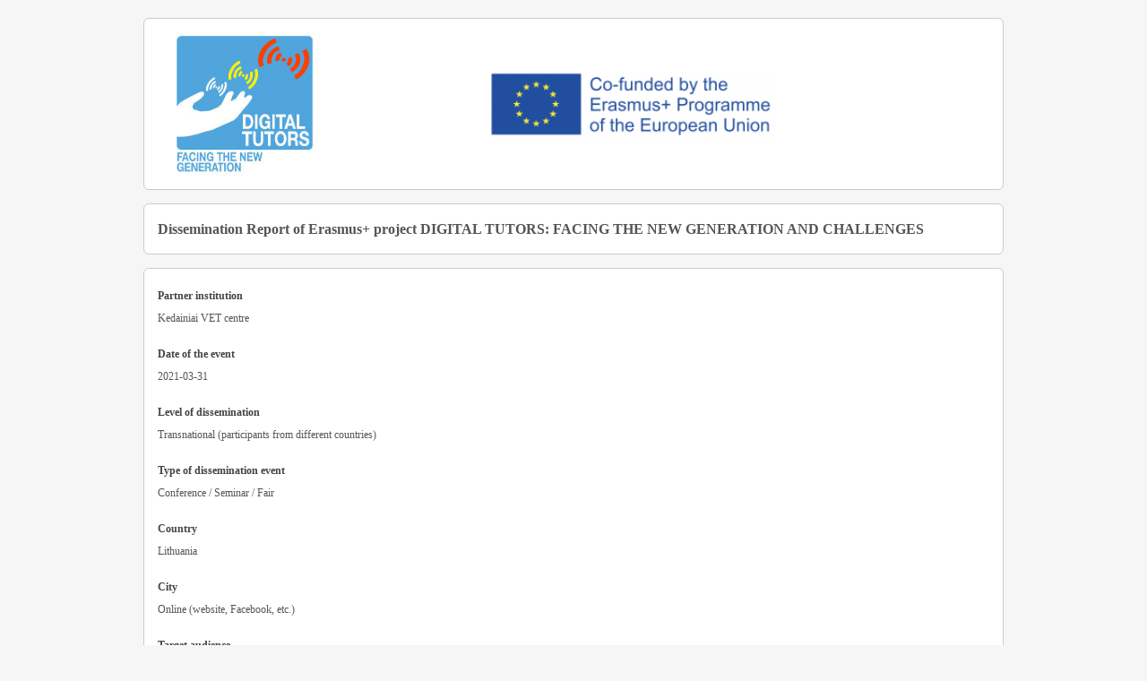

--- FILE ---
content_type: text/html; charset=UTF-8
request_url: https://dissemination.emundus.lt/project/digitaltutors/view/92/
body_size: 1012
content:




<!DOCTYPE html>
<html>
<head>
<title></title>
<meta http-equiv="content-type" content="text/html; charset=utf-8" />
<meta name="viewport" content="width=device-width, initial-scale=1">
<meta name="description" content=""/>
<link rel="stylesheet" href="/styles.css" />
<script src="/Chart.min.js"></script>
</head>
<body>
<div class="wrap">
<div class="entry">
	<img src="/files/digitaltutors.jpg" alt="DIGITAL TUTORS: FACING THE NEW GENERATION AND CHALLENGES  " width="320" /> 
	<img src="/files/erasmus.png" alt="erasmus" width="320" />
</div>

<div class="entry">
	<h1>Dissemination Report of Erasmus+ project DIGITAL TUTORS: FACING THE NEW GENERATION AND CHALLENGES  </h1>
</div>
<div class="entry">
<label>Partner institution</label><p>Kedainiai VET centre</p><label>Date of the event</label><p>2021-03-31</p><label>Level of dissemination</label><p>Transnational (participants from different countries)</p><label>Type of dissemination event</label><p>Conference / Seminar / Fair</p><label>Country</label><p>Lithuania</p><label>City </label><p>Online (website, Facebook, etc.)</p><label>Target audience</label><p>Universities, Schools, Students, Teachers, Researchers, Experts</p><label>Number of participants</label><p>75</p><label>Description</label><p>International Conference and student's contest for English teachers was held online organized by Kaunas Technical Vocational Education Centre. During the conference Kėdainiai VETC English teachers and project participants Aurima Bajorūnienė and Živilė Matukienė introduced the project Digital Tutors and prepared a report under the title " The new reality- digital teacher".</p><label>Impact</label><p>Shared the ongoing project activities, research and other project  information in an international level among students and teachers from different countries and different institutions</p><label>Evidence of dissemination event (pictures, programme, scanned conference paper)</label><p><a href="/files/digitaltutors/92_conference19.png">conference19.png</a></p><p><a href="/files/digitaltutors/92_conferrence 1.png">conferrence 1.png</a></p><p><a href="/files/digitaltutors/92_conferrence.png">conferrence.png</a></p></div>


</div>
</body>
</html>


--- FILE ---
content_type: text/css
request_url: https://dissemination.emundus.lt/styles.css
body_size: 989
content:
*{margin:0;padding:0}
html,body{font-size:12px;font-family:Segoe UI;width:100%;height:100%;position:relative;color:#555;line-height:1.61;background-color: rgb(246, 246, 246)}
#info{
    position: absolute;
    top: 50%;
    left: 50%;
    -ms-transform: translate(-50%, -50%);
    transform: translate(-50%, -50%);
    padding:20px;
}
p {margin:0 0 15px}
h1{font-weight:600;font-size:16px}

.button {font-family:Segoe UI;border-radius:4px;
border:1px solid #ccc;
box-sizing: border-box;
cursor: pointer;
display: block;
font-weight: 600;
padding: 5px 15px;color:#555;
text-align: center;width:100%;background-color:#fff;margin:15px auto}

input[type="text"],textarea,select {font-family:Segoe UI;
border-radius:4px;
border:1px solid #ccc;
box-sizing: border-box;
display: block;
padding: 5px;color:#555;
width:100%;margin:6px auto 0
}
input[type="checkbox"], input[type="radio"]{
	margin:6px 15px
}
label {font-weight:bold;color:#444;display:block;padding:6px 0}

.clear:after {
    clear: both;
    content: ".";
    display: block;
    height: 0;
    visibility: hidden;
    width: 0;
}
.green{background-color:rgb(19, 133, 151) !important;color:#fff}
.alert-success {color:#155724;background-color:#d4edda !important;border-color:#c3e6cb;}
.entry{
	border-radius:6px;
	padding:15px;
	background-color:#fff;
	border:1px solid #ccc;
	margin-top:15px
}
.entry img{
  vertical-align: middle;
  margin:0 15px;
}

.table {
	border-top:1px solid #ccc;
	border-left:1px solid #ccc;
	width:100%
}
.table td, .table th {
	border-bottom:1px solid #ccc;
	border-right:1px solid #ccc;
	padding:6px
}
.c{text-align:center}
* {
  margin:0;
  padding:0;
}

a.s:link, a.s:visited, a.s:hover, a.s:active {
	color: #555;
	text-decoration: none;
} 

a:active {
	color: #1C4E7E;
	text-decoration: none;
}

a:link {
	color: #222;
	text-decoration: none;
}

a:visited {
	color: #444;
	text-decoration: none;
}

a:hover {
	color: #888;
	text-decoration: none;
}


/*****/
  .wrap {
	margin:20px auto;
    width:960px;
  }






@media only screen and (max-width: 990px) and (min-width: 681px)
{
  .inner {
    width:680px;
  }
  #columns {
    column-count: 2;
    -moz-column-count: 2;
    -moz-column-gap: 40px;
    column-gap: 40px;
  }
}


@media only screen and (max-width: 680px) and (min-width: 351px)
{
  .inner {
    width:350px;
  }
  #columns {
    column-count: 1;
    -moz-column-count: 1;
    -moz-column-gap: 0;
    column-gap: 0;
  }
}



@media only screen and (max-width : 350px) 
{
  .inner {
    width:320px;
  }
  #columns {
    column-count: 1;
    -moz-column-count: 1;
    -moz-column-gap: 0;
    column-gap: 0;
  }
}

